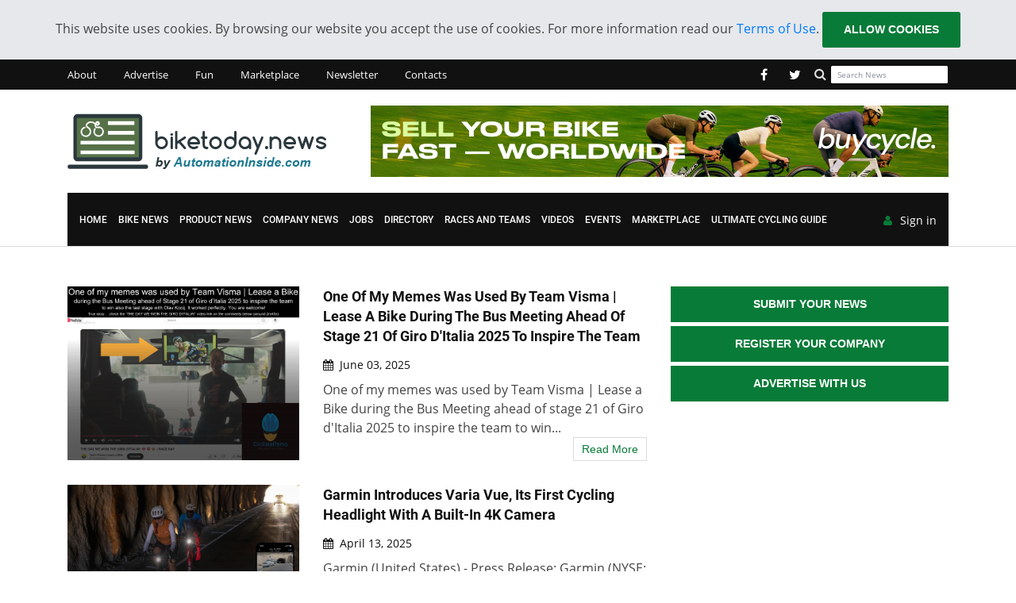

--- FILE ---
content_type: text/html; charset=UTF-8
request_url: https://biketoday.news/tag/Videos
body_size: 10608
content:
<!doctype html>
<html class="no-js" lang="en">

<head>
    <!-- Global site tag (gtag.js) - Google Analytics -->
        <script async src="https://www.googletagmanager.com/gtag/js?id=UA-91302520-1"></script>
    <script>
        window.dataLayer = window.dataLayer || [];
        function gtag(){dataLayer.push(arguments);}
        gtag('js', new Date());

        gtag('config', 'UA-91302520-1');
    </script>
        <meta charset="utf-8">
    <meta http-equiv="x-ua-compatible" content="ie=edge">

    <title>Videos | BikeToday.news
</title>

    <meta name="description" content="">
    <meta name="keywords" content="Bikes, Cycling, Bike News, Cycling News, Bike Industry News, Product News, Cyclists, Cycling Technology, Bike Components, Bike Accessories, Bike Clothing, Jerseys, Cycling Clothing, Cycling Shoes, Bike Shoes, Bike Races, Bike Teams, Bike Companies, Bike Directory, Bike Videos, DownHill Bikes, XC Bikes, Enduro Bikes, Trials Bikes, Dirt Bikes, Road Bikes, Adventure Bikes, Cyclocross Bikes, Bike Shows, Bike Events, BMX Bikes, Urban Bikes, Electric Bikes, Kids Bikes, Woman Bikes, City Bikes, Foldable Bikes, Trikes, MTB, MTB Bikes, Trail Bikes, Cycling Computers, GPS, Suspensions, Forks, Wheels, Groupsets, Handlebars, Seatposts, Saddles, Cranks, Pedals, Tires, Stems, Shox, All-Mountain Bikes, FreeRide Bikes, Bike Brands, Cycling Brands, Bike Events, Cycling Events, Bike Shows, Cycling Shows">
    <meta name="viewport" content="width=device-width, initial-scale=1">

        
    <meta name="bm-site-verification" content="4af7e0b8175e04d0fd6aeed77fe59b413522efb5">

    <link rel="shortcut icon" type="image/x-icon" href="https://biketoday.news/favicon.png">
    <link rel="stylesheet" href="https://biketoday.news/css/normalize.css">
    <link rel="stylesheet" href="https://biketoday.news/css/main.css">
    <link rel="stylesheet" href="https://biketoday.news/css/bootstrap.min.css">
    <link rel="stylesheet" href="https://biketoday.news/css/animate.min.css">
    <link rel="stylesheet" href="https://biketoday.news/css/font-awesome.min.css">
    <link rel="stylesheet" href="https://biketoday.news/vendor/OwlCarousel/owl.carousel.min.css">
    <link rel="stylesheet" href="https://biketoday.news/vendor/OwlCarousel/owl.theme.default.min.css">
    <link rel="stylesheet" href="https://biketoday.news/css/meanmenu.min.css">
    <link rel="stylesheet" type="text/css" href="https://biketoday.news/css/magnific-popup.css">
    <link rel="stylesheet" href="https://biketoday.news/css/hover-min.css">

    
    <link rel="stylesheet" href="https://biketoday.news/style.css">
    <link rel="stylesheet" href="https://biketoday.news/biketoday.css?1544798911">

    
    <link rel="stylesheet" type="text/css" href="https://biketoday.news/css/ie-only.css" />
    <script src="https://biketoday.news/js/modernizr-2.8.3.min.js"></script>
    <script async src="https://pagead2.googlesyndication.com/pagead/js/adsbygoogle.js?client=ca-pub-9469305312501484" crossorigin="anonymous"></script>
</head>

<body>
<!--[if lt IE 8]>
<p class="browserupgrade">You are using an 
<strong>outdated</strong> browser. Please 
<a href="http://browsehappy.com/">upgrade your browser</a> to improve your experience.
</p>
<![endif]-->
<div id="preloader"><span></span></div>
<div id="wrapper">
	<div class="js-cookie-consent cookie-consent text-center">

    <span class="cookie-consent__message">
        This website uses cookies. By browsing our website you accept the use of cookies. For more information read our <a href="https://biketoday.news/content/legal-notice">Terms of Use</a>.
    </span>

    <button class="js-cookie-consent-agree cookie-consent__agree btn btn-xs btn-ftg-ptp-45">
        Allow cookies
    </button>

</div>

    <script>

        window.laravelCookieConsent = (function () {

            var COOKIE_VALUE = 1;

            function consentWithCookies() {
                setCookie('laravel_cookie_consent', COOKIE_VALUE, 365 * 20);
                hideCookieDialog();
            }

            function cookieExists(name) {
                return (document.cookie.split('; ').indexOf(name + '=' + COOKIE_VALUE) !== -1);
            }

            function hideCookieDialog() {
                var dialogs = document.getElementsByClassName('js-cookie-consent');

                for (var i = 0; i < dialogs.length; ++i) {
                    dialogs[i].style.display = 'none';
                }
            }

            function setCookie(name, value, expirationInDays) {
                var date = new Date();
                date.setTime(date.getTime() + (expirationInDays * 24 * 60 * 60 * 1000));
                document.cookie = name + '=' + value + '; ' + 'expires=' + date.toUTCString() +';path=/';
            }

            if(cookieExists('laravel_cookie_consent')) {
                hideCookieDialog();
            }

            var buttons = document.getElementsByClassName('js-cookie-consent-agree');

            for (var i = 0; i < buttons.length; ++i) {
                buttons[i].addEventListener('click', consentWithCookies);
            }

            return {
                consentWithCookies: consentWithCookies,
                hideCookieDialog: hideCookieDialog
            };
        })();
    </script>


	<header>
    <div id="header-layout2" class="header-style3">
        <div class="header-top-bar">
            <div class="top-bar-top bg-primarytextcolor">
                <div class="container">
                    <div class="row">
                        <div class="col-lg-6 col-md-12">

                            <ul class="news-info-list text-center--md">
        <li class="">
        <a href="https://biketoday.news/content/about-us">About</a>
    </li>
        <li class="">
        <a href="https://biketoday.news/content/advertising">Advertise</a>
    </li>
        <li class="">
        <a href="https://biketoday.news/tag/Humor">Fun</a>
    </li>
        <li class="">
        <a href="https://BikeMarket.online">Marketplace</a>
    </li>
        <li class="">
        <a href="https://biketoday.news/newsletter/register">Newsletter</a>
    </li>
        <li class="">
        <a href="/contacts">Contacts</a>
    </li>
    </ul>

                        </div>
                        <div class="col-lg-6 d-none d-lg-block">
                            <form method="GET" action="https://biketoday.news/articles/search" accept-charset="UTF-8" class="top-search-bar form-inline pull-right">
                            <div class="form-group">
                                <label for="search"><i class="fa fa-search" aria-hidden="true"></i></label>
                                <input class="form-control" required="required" placeholder="Search News" name="search" type="text">
                                
                            </div>
                            </form>        

                            <ul class="header-social">
    <li>
        <a href="http://www.facebook.com/BikeToday.News/" target="_blank" title="facebook">
            <i class="fa fa-facebook" aria-hidden="true"></i>
        </a>
    </li>
    <li>
        <a href="http://twitter.com/BikeTodayNews" target="_blank" title="twitter">
            <i class="fa fa-twitter" aria-hidden="true"></i>
        </a>
    </li>
</ul>

                        </div>
                    </div>
                </div>
            </div>
            <div class="top-bar-bottom bg-body pt-20 pb-20 d-none d-lg-block">
                <div class="container">
                    <div class="row d-flex align-items-center">
                        <div class="col-lg-4">
                            <div class="logo-area">
                                <a href="https://biketoday.news" class="img-fluid">
                                    <img src="https://biketoday.news/img/logo_new.png" alt="logo">
                                </a>
                            </div>
                        </div>
                        <div class="col-lg-8">

                            <div class="ne-banner-layout1 pull-right">
	<div id="ad_banners_top-bottom" class="ads-banner carousel" data-ride="carousel" data-interval="45000">
		<!-- Wrapper for slides -->
		<div class="carousel-inner">
						<div rel="193" data-name="buycycle" class="carousel-item  active ">
				<a href="https://buycycle.sjv.io/c/6259906/2989517/33645" target="_blank"><img class="d-block" src="/storage/banners/1748422677_728x90_EN.png" alt=""></a>
			</div>
						<div rel="186" data-name="Siroko" class="carousel-item ">
				<a href="https://srko.co/biketoday" target="_blank"><img class="d-block" src="/storage/banners/1721040204_BannerJerseys728x90_M2.jpg" alt=""></a>
			</div>
						<div rel="183" data-name="Siroko" class="carousel-item ">
				<a href="https://srko.co/biketoday" target="_blank"><img class="d-block" src="/storage/banners/1721040139_BannerGravel728x90.jpg" alt=""></a>
			</div>
						<div rel="165" data-name="Siroko" class="carousel-item ">
				<a href="https://srko.co/biketoday" target="_blank"><img class="d-block" src="/storage/banners/1683697078_SirokoBikeToday728x90.jpg" alt=""></a>
			</div>
						<div rel="190" data-name="Catawiki" class="carousel-item ">
				<a href="https://prf.hn/click/camref:1011l4cNZE/creativeref:1011l33166" target="_blank"><img class="d-block" src="/storage/banners/1735373346_Catawiki72890.png" alt=""></a>
			</div>
						<div rel="159" data-name="Siroko" class="carousel-item ">
				<a href="https://srko.co/biketoday" target="_blank"><img class="d-block" src="/storage/banners/1671186644_SirokoSnow728x90.jpg" alt=""></a>
			</div>
						<div rel="156" data-name="GameMarket.pt" class="carousel-item ">
				<a href="https://GameMarket.pt/en" target="_blank"><img class="d-block" src="/storage/banners/1653897372_GameMarket.pt_Banners_2022_EN_v1-02.jpg" alt=""></a>
			</div>
						<div rel="187" data-name="Siroko" class="carousel-item ">
				<a href="https://srko.co/biketoday" target="_blank"><img class="d-block" src="/storage/banners/1721040215_BannerJerseys728x90_M3.jpg" alt=""></a>
			</div>
						<div rel="196" data-name="Siroko" class="carousel-item ">
				<a href="https://srko.co/biketoday" target="_blank"><img class="d-block" src="/storage/banners/1748928985_SirokoGolf728x90.jpg" alt=""></a>
			</div>
						<div rel="180" data-name="Siroko" class="carousel-item ">
				<a href="https://srko.co/biketoday" target="_blank"><img class="d-block" src="/storage/banners/1721040093_BannerBibShorts728x90.jpg" alt=""></a>
			</div>
					</div>
	</div>
</div>

                        </div>
                    </div>
                </div>
            </div>
        </div>
        <div class="main-menu-area bg-body border-bottom" id="sticker">
            <div class="container">
                <div class="bg-primarytextcolor pl-15 pr-15">
                    <div class="row no-gutters d-flex align-items-center">
                        <div class="col-lg-11 position-static d-none d-lg-block">
                            <div class="ne-main-menu">

                                <nav id="dropdown">
    <ul>
        <li class="">
            <a href="https://biketoday.news">Home</a>
        </li>
                <li class="">
            <a href="https://biketoday.news/tag/bikes">Bike News</a>
        </li>
                <li class="">
            <a href="https://biketoday.news/tag/product%20news">Product News</a>
        </li>
                <li class="">
            <a href="https://biketoday.news/tag/company%20news">Company News</a>
        </li>
                <li class="">
            <a href="https://biketoday.news/tag/jobs">Jobs</a>
        </li>
                <li class="">
            <a href="/suppliers">Directory</a>
        </li>
                <li class="">
            <a href="https://biketoday.news/tag/races%20and%20teams">Races and Teams</a>
        </li>
                <li class="">
            <a href="https://biketoday.news/tag/videos">Videos</a>
        </li>
                <li class="">
            <a href="/events">Events</a>
        </li>
                <li class="">
            <a href="https://BikeMarket.online">Marketplace</a>
        </li>
                <li class="">
            <a href="https://biketoday.news/content/cycling-guide">Ultimate Cycling Guide</a>
        </li>
            </ul>
</nav>

                            </div>
                        </div>
                        <div class="col-lg-1 col-md-12 text-right position-static">
                            <div class="header-action-item on-mobile-fixed">
                                <ul>
                                                                        <li>
                                        <a href="https://biketoday.news/login" class="login-btn">
                                            <i class="fa fa-user" aria-hidden="true"></i>Sign in
                                        </a>
                                    </li>
                                                                    </ul>
                            </div>
                        </div>
                    </div>
                </div>
            </div>
        </div>
    </div>
</header>
			
	<section class="bg-body section-space-less30">
	<div class="container">
		<div class="row">
			<div class="col-lg-8 col-md-12">
								<div class="row">
										<div class="col-xl-12 col-lg-6 col-md-6 col-sm-12">
						<div class="media media-none--lg mb-30">
							<div class="position-relative width-40">
								<a href="https://biketoday.news/article/one-of-my-memes-was-used-by-team-visma-lease-a-bike-during-the-bus-meeting-ahead-of-stage-21-of-giro-d-italia-2025-to-inspire-the-team" class="img-opacity-hover img-overlay-70">
									<img src="/storage/articles/9055/1748957637_main.jpg" alt="One of my memes was used by Team Visma | Lease a Bike during the Bus Meeting ahead of stage 21 of Giro d&#039;Italia 2025 to inspire the team" class="img-fluid">
								</a>
															</div>
							<div class="media-body p-mb-none-child media-margin30">
								<h3 class="title-semibold-dark size-lg mb-15">
									<a href="https://biketoday.news/article/one-of-my-memes-was-used-by-team-visma-lease-a-bike-during-the-bus-meeting-ahead-of-stage-21-of-giro-d-italia-2025-to-inspire-the-team">One of my memes was used by Team Visma | Lease a Bike during the Bus Meeting ahead of stage 21 of Giro d&#039;Italia 2025 to inspire the team</a>
								</h3>
								<div class="post-date-dark">
									<ul>
										<li>
											<span>
												<i class="fa fa-calendar" aria-hidden="true"></i>
											</span>June 03, 2025
										</li>
									</ul>
								</div>
								<p>
									One of my memes was used by Team Visma | Lease a Bike
during the Bus Meeting ahead of stage 21 of Giro d&#39;Italia 2025 to inspire the team
to win...
								</p>
								<a class="btn-gtf-dtp-20 pull-right" href="https://biketoday.news/article/one-of-my-memes-was-used-by-team-visma-lease-a-bike-during-the-bus-meeting-ahead-of-stage-21-of-giro-d-italia-2025-to-inspire-the-team">Read More</a>
							</div>
						</div>
					</div>
										
										<div class="col-xl-12 col-lg-6 col-md-6 col-sm-12">
						<div class="media media-none--lg mb-30">
							<div class="position-relative width-40">
								<a href="https://biketoday.news/article/garmin-introduces-varia-vue-its-first-cycling-headlight-with-a-built-in-4k-camera" class="img-opacity-hover img-overlay-70">
									<img src="/storage/articles/9019/1744563918_main.jpeg" alt="Garmin Introduces Varia Vue, Its First Cycling Headlight With a Built-In 4K Camera" class="img-fluid">
								</a>
															</div>
							<div class="media-body p-mb-none-child media-margin30">
								<h3 class="title-semibold-dark size-lg mb-15">
									<a href="https://biketoday.news/article/garmin-introduces-varia-vue-its-first-cycling-headlight-with-a-built-in-4k-camera">Garmin Introduces Varia Vue, Its First Cycling Headlight With a Built-In 4K Camera</a>
								</h3>
								<div class="post-date-dark">
									<ul>
										<li>
											<span>
												<i class="fa fa-calendar" aria-hidden="true"></i>
											</span>April 13, 2025
										</li>
									</ul>
								</div>
								<p>
									Garmin (United States) - Press Release: Garmin (NYSE: GRMN) announced the&nbsp;Varia&trade;&nbsp;Vue headlight camera, the latest addition to its line...
								</p>
								<a class="btn-gtf-dtp-20 pull-right" href="https://biketoday.news/article/garmin-introduces-varia-vue-its-first-cycling-headlight-with-a-built-in-4k-camera">Read More</a>
							</div>
						</div>
					</div>
										
										<div class="col-xl-12 col-lg-6 col-md-6 col-sm-12">
						<div class="media media-none--lg mb-30">
							<div class="position-relative width-40">
								<a href="https://biketoday.news/article/unno-launches-the-mith-a-new-benchmark-in-e-enduro-with-dji-avinox-technology" class="img-opacity-hover img-overlay-70">
									<img src="/storage/articles/9018/1744404271_main.jpg" alt="UNNO Launches the MITH: A New Benchmark in e-Enduro with DJI Avinox Technology" class="img-fluid">
								</a>
															</div>
							<div class="media-body p-mb-none-child media-margin30">
								<h3 class="title-semibold-dark size-lg mb-15">
									<a href="https://biketoday.news/article/unno-launches-the-mith-a-new-benchmark-in-e-enduro-with-dji-avinox-technology">UNNO Launches the MITH: A New Benchmark in e-Enduro with DJI Avinox Technology</a>
								</h3>
								<div class="post-date-dark">
									<ul>
										<li>
											<span>
												<i class="fa fa-calendar" aria-hidden="true"></i>
											</span>April 11, 2025
										</li>
									</ul>
								</div>
								<p>
									Unno (Spain) - The prestigious Catalan brand UNNO has officially unveiled the MITH, its latest electric enduro (e-Enduro) bike, the result of four yea...
								</p>
								<a class="btn-gtf-dtp-20 pull-right" href="https://biketoday.news/article/unno-launches-the-mith-a-new-benchmark-in-e-enduro-with-dji-avinox-technology">Read More</a>
							</div>
						</div>
					</div>
										
										<div class="col-xl-12 col-lg-6 col-md-6 col-sm-12">
						<div class="media media-none--lg mb-30">
							<div class="position-relative width-40">
								<a href="https://biketoday.news/article/new-transition-regulator-emtb-power-and-agility-for-every-trail" class="img-opacity-hover img-overlay-70">
									<img src="/storage/articles/9012/1743443677_main.jpg" alt="New Transition Regulator eMTB: Power and Agility for Every Trail" class="img-fluid">
								</a>
															</div>
							<div class="media-body p-mb-none-child media-margin30">
								<h3 class="title-semibold-dark size-lg mb-15">
									<a href="https://biketoday.news/article/new-transition-regulator-emtb-power-and-agility-for-every-trail">New Transition Regulator eMTB: Power and Agility for Every Trail</a>
								</h3>
								<div class="post-date-dark">
									<ul>
										<li>
											<span>
												<i class="fa fa-calendar" aria-hidden="true"></i>
											</span>March 31, 2025
										</li>
									</ul>
								</div>
								<p>
									Transition Bikes (United States) - The new Transition Regulator enters the market as a completely redesigned eMTB platform, built to deliver an agile,...
								</p>
								<a class="btn-gtf-dtp-20 pull-right" href="https://biketoday.news/article/new-transition-regulator-emtb-power-and-agility-for-every-trail">Read More</a>
							</div>
						</div>
					</div>
										
										<div class="col-xl-12 col-lg-6 col-md-6 col-sm-12">
						<div class="media media-none--lg mb-30">
							<div class="position-relative width-40">
								<a href="https://biketoday.news/article/ari-bikes-launches-new-signal-peak-lightweight-and-performance-in-cross-country" class="img-opacity-hover img-overlay-70">
									<img src="/storage/articles/9007/1742242442_main.jpg" alt="Ari Bikes Launches New Signal Peak: Lightweight and Performance in Cross-Country" class="img-fluid">
								</a>
															</div>
							<div class="media-body p-mb-none-child media-margin30">
								<h3 class="title-semibold-dark size-lg mb-15">
									<a href="https://biketoday.news/article/ari-bikes-launches-new-signal-peak-lightweight-and-performance-in-cross-country">Ari Bikes Launches New Signal Peak: Lightweight and Performance in Cross-Country</a>
								</h3>
								<div class="post-date-dark">
									<ul>
										<li>
											<span>
												<i class="fa fa-calendar" aria-hidden="true"></i>
											</span>March 17, 2025
										</li>
									</ul>
								</div>
								<p>
									Ari Bikes (USA) - Ari Bikes has just unveiled the Signal Peak 3.0, the latest evolution of its full-suspension mountain bike designed for cross-countr...
								</p>
								<a class="btn-gtf-dtp-20 pull-right" href="https://biketoday.news/article/ari-bikes-launches-new-signal-peak-lightweight-and-performance-in-cross-country">Read More</a>
							</div>
						</div>
					</div>
										
										<div class="col-xl-12 col-lg-6 col-md-6 col-sm-12">
						<div class="media media-none--lg mb-30">
							<div class="position-relative width-40">
								<a href="https://biketoday.news/article/van-nicholas-unveil-new-flagship-racer-astraeus-with-limited-edition-run" class="img-opacity-hover img-overlay-70">
									<img src="/storage/articles/9003/1741282237_main.jpg" alt="Van Nicholas Unveil New Flagship Racer Astraeus With Limited Edition Run" class="img-fluid">
								</a>
															</div>
							<div class="media-body p-mb-none-child media-margin30">
								<h3 class="title-semibold-dark size-lg mb-15">
									<a href="https://biketoday.news/article/van-nicholas-unveil-new-flagship-racer-astraeus-with-limited-edition-run">Van Nicholas Unveil New Flagship Racer Astraeus With Limited Edition Run</a>
								</h3>
								<div class="post-date-dark">
									<ul>
										<li>
											<span>
												<i class="fa fa-calendar" aria-hidden="true"></i>
											</span>March 06, 2025
										</li>
									</ul>
								</div>
								<p>
									Van Nicholas (Netherlands) - Press Release: The Astraeus has been the pinnacle of Van Nicholas racing design since its launch in the early days of the...
								</p>
								<a class="btn-gtf-dtp-20 pull-right" href="https://biketoday.news/article/van-nicholas-unveil-new-flagship-racer-astraeus-with-limited-edition-run">Read More</a>
							</div>
						</div>
					</div>
										<div class="col-12 mb-30">
						<div class="ne-banner-layout1 pull-right">
	<div id="ad_banners_top-bottom" class="ads-banner carousel" data-ride="carousel" data-interval="45000">
		<!-- Wrapper for slides -->
		<div class="carousel-inner">
						<div rel="190" data-name="Catawiki" class="carousel-item  active ">
				<a href="https://prf.hn/click/camref:1011l4cNZE/creativeref:1011l33166" target="_blank"><img class="d-block" src="/storage/banners/1735373346_Catawiki72890.png" alt=""></a>
			</div>
						<div rel="159" data-name="Siroko" class="carousel-item ">
				<a href="https://srko.co/biketoday" target="_blank"><img class="d-block" src="/storage/banners/1671186644_SirokoSnow728x90.jpg" alt=""></a>
			</div>
						<div rel="165" data-name="Siroko" class="carousel-item ">
				<a href="https://srko.co/biketoday" target="_blank"><img class="d-block" src="/storage/banners/1683697078_SirokoBikeToday728x90.jpg" alt=""></a>
			</div>
						<div rel="193" data-name="buycycle" class="carousel-item ">
				<a href="https://buycycle.sjv.io/c/6259906/2989517/33645" target="_blank"><img class="d-block" src="/storage/banners/1748422677_728x90_EN.png" alt=""></a>
			</div>
						<div rel="187" data-name="Siroko" class="carousel-item ">
				<a href="https://srko.co/biketoday" target="_blank"><img class="d-block" src="/storage/banners/1721040215_BannerJerseys728x90_M3.jpg" alt=""></a>
			</div>
						<div rel="186" data-name="Siroko" class="carousel-item ">
				<a href="https://srko.co/biketoday" target="_blank"><img class="d-block" src="/storage/banners/1721040204_BannerJerseys728x90_M2.jpg" alt=""></a>
			</div>
						<div rel="183" data-name="Siroko" class="carousel-item ">
				<a href="https://srko.co/biketoday" target="_blank"><img class="d-block" src="/storage/banners/1721040139_BannerGravel728x90.jpg" alt=""></a>
			</div>
						<div rel="180" data-name="Siroko" class="carousel-item ">
				<a href="https://srko.co/biketoday" target="_blank"><img class="d-block" src="/storage/banners/1721040093_BannerBibShorts728x90.jpg" alt=""></a>
			</div>
						<div rel="196" data-name="Siroko" class="carousel-item ">
				<a href="https://srko.co/biketoday" target="_blank"><img class="d-block" src="/storage/banners/1748928985_SirokoGolf728x90.jpg" alt=""></a>
			</div>
						<div rel="156" data-name="GameMarket.pt" class="carousel-item ">
				<a href="https://GameMarket.pt/en" target="_blank"><img class="d-block" src="/storage/banners/1653897372_GameMarket.pt_Banners_2022_EN_v1-02.jpg" alt=""></a>
			</div>
					</div>
	</div>
</div>
					</div>
										
										<div class="col-xl-12 col-lg-6 col-md-6 col-sm-12">
						<div class="media media-none--lg mb-30">
							<div class="position-relative width-40">
								<a href="https://biketoday.news/article/atherton-bikes-launches-the-s-200-the-aluminium-downhill-bike-you-ve-always-dreamed-of" class="img-opacity-hover img-overlay-70">
									<img src="/storage/articles/8994/1740141177_main.jpg" alt="Atherton Bikes Launches the S.200: The Aluminium Downhill Bike You’ve Always Dreamed Of" class="img-fluid">
								</a>
															</div>
							<div class="media-body p-mb-none-child media-margin30">
								<h3 class="title-semibold-dark size-lg mb-15">
									<a href="https://biketoday.news/article/atherton-bikes-launches-the-s-200-the-aluminium-downhill-bike-you-ve-always-dreamed-of">Atherton Bikes Launches the S.200: The Aluminium Downhill Bike You’ve Always Dreamed Of</a>
								</h3>
								<div class="post-date-dark">
									<ul>
										<li>
											<span>
												<i class="fa fa-calendar" aria-hidden="true"></i>
											</span>February 21, 2025
										</li>
									</ul>
								</div>
								<p>
									Atherton Bikes (United Kingdom) - Atherton Bikes has just launched the S.200, an aluminium downhill bike that promises to impress both in competitions...
								</p>
								<a class="btn-gtf-dtp-20 pull-right" href="https://biketoday.news/article/atherton-bikes-launches-the-s-200-the-aluminium-downhill-bike-you-ve-always-dreamed-of">Read More</a>
							</div>
						</div>
					</div>
										
										<div class="col-xl-12 col-lg-6 col-md-6 col-sm-12">
						<div class="media media-none--lg mb-30">
							<div class="position-relative width-40">
								<a href="https://biketoday.news/article/adam-brayton-joins-saracen-for-the-2025-season" class="img-opacity-hover img-overlay-70">
									<img src="/storage/articles/8987/1738623150_main.jpg" alt="Adam Brayton Joins Saracen for the 2025 Season" class="img-fluid">
								</a>
															</div>
							<div class="media-body p-mb-none-child media-margin30">
								<h3 class="title-semibold-dark size-lg mb-15">
									<a href="https://biketoday.news/article/adam-brayton-joins-saracen-for-the-2025-season">Adam Brayton Joins Saracen for the 2025 Season</a>
								</h3>
								<div class="post-date-dark">
									<ul>
										<li>
											<span>
												<i class="fa fa-calendar" aria-hidden="true"></i>
											</span>February 03, 2025
										</li>
									</ul>
								</div>
								<p>
									Saracen (United Kingdom) - Saracen has just strengthened its team with one of the most iconic names in the world of downhill. Adam Brayton, known for...
								</p>
								<a class="btn-gtf-dtp-20 pull-right" href="https://biketoday.news/article/adam-brayton-joins-saracen-for-the-2025-season">Read More</a>
							</div>
						</div>
					</div>
										
										<div class="col-xl-12 col-lg-6 col-md-6 col-sm-12">
						<div class="media media-none--lg mb-30">
							<div class="position-relative width-40">
								<a href="https://biketoday.news/article/mondraker-and-dream-build-create-the-lightest-mtb-bike-in-the-world" class="img-opacity-hover img-overlay-70">
									<img src="/storage/articles/8984/1737992554_main.jpg" alt="Mondraker and Dream Build Create the Lightest MTB Bike in the World" class="img-fluid">
								</a>
															</div>
							<div class="media-body p-mb-none-child media-margin30">
								<h3 class="title-semibold-dark size-lg mb-15">
									<a href="https://biketoday.news/article/mondraker-and-dream-build-create-the-lightest-mtb-bike-in-the-world">Mondraker and Dream Build Create the Lightest MTB Bike in the World</a>
								</h3>
								<div class="post-date-dark">
									<ul>
										<li>
											<span>
												<i class="fa fa-calendar" aria-hidden="true"></i>
											</span>January 27, 2025
										</li>
									</ul>
								</div>
								<p>
									Mondraker (Spain) - Press Release: Mondraker and Dream Build Create the Lightest Rigid Mountain Bike in the World: Only 5.68 kg.

The bar for the li...
								</p>
								<a class="btn-gtf-dtp-20 pull-right" href="https://biketoday.news/article/mondraker-and-dream-build-create-the-lightest-mtb-bike-in-the-world">Read More</a>
							</div>
						</div>
					</div>
										
										<div class="col-xl-12 col-lg-6 col-md-6 col-sm-12">
						<div class="media media-none--lg mb-30">
							<div class="position-relative width-40">
								<a href="https://biketoday.news/article/amflow-pl-carbon-the-revolution-of-electric-mountain-bikes" class="img-opacity-hover img-overlay-70">
									<img src="/storage/articles/8976/1737309948_main.jpg" alt="Amflow PL Carbon: The Revolution of Electric Mountain Bikes" class="img-fluid">
								</a>
															</div>
							<div class="media-body p-mb-none-child media-margin30">
								<h3 class="title-semibold-dark size-lg mb-15">
									<a href="https://biketoday.news/article/amflow-pl-carbon-the-revolution-of-electric-mountain-bikes">Amflow PL Carbon: The Revolution of Electric Mountain Bikes</a>
								</h3>
								<div class="post-date-dark">
									<ul>
										<li>
											<span>
												<i class="fa fa-calendar" aria-hidden="true"></i>
											</span>January 19, 2025
										</li>
									</ul>
								</div>
								<p>
									Amflow Bikes (China) - Amflow presents its latest innovation: the PL Carbon, an electric mountain bike designed to redefine the standards of performan...
								</p>
								<a class="btn-gtf-dtp-20 pull-right" href="https://biketoday.news/article/amflow-pl-carbon-the-revolution-of-electric-mountain-bikes">Read More</a>
							</div>
						</div>
					</div>
										
										<div class="col-xl-12 col-lg-6 col-md-6 col-sm-12">
						<div class="media media-none--lg mb-30">
							<div class="position-relative width-40">
								<a href="https://biketoday.news/article/mondraker-arid-carbon-a-new-era-for-gravel" class="img-opacity-hover img-overlay-70">
									<img src="/storage/articles/8974/1737052317_main.jpg" alt="Mondraker Arid Carbon: A New Era for Gravel" class="img-fluid">
								</a>
															</div>
							<div class="media-body p-mb-none-child media-margin30">
								<h3 class="title-semibold-dark size-lg mb-15">
									<a href="https://biketoday.news/article/mondraker-arid-carbon-a-new-era-for-gravel">Mondraker Arid Carbon: A New Era for Gravel</a>
								</h3>
								<div class="post-date-dark">
									<ul>
										<li>
											<span>
												<i class="fa fa-calendar" aria-hidden="true"></i>
											</span>January 16, 2025
										</li>
									</ul>
								</div>
								<p>
									Mondraker (Spain) - Mondraker has unveiled the Arid Carbon, a gravel bike that promises to revolutionize the sport with its advanced design, versatili...
								</p>
								<a class="btn-gtf-dtp-20 pull-right" href="https://biketoday.news/article/mondraker-arid-carbon-a-new-era-for-gravel">Read More</a>
							</div>
						</div>
					</div>
										
										<div class="col-xl-12 col-lg-6 col-md-6 col-sm-12">
						<div class="media media-none--lg mb-30">
							<div class="position-relative width-40">
								<a href="https://biketoday.news/article/introducing-the-bulls-ez-fold-the-perfect-folding-bike-for-urban-adventurers" class="img-opacity-hover img-overlay-70">
									<img src="/storage/articles/8973/1737030944_main.jpg" alt="Introducing the Bulls EZ Fold: The Perfect Folding Bike for Urban Adventurers" class="img-fluid">
								</a>
															</div>
							<div class="media-body p-mb-none-child media-margin30">
								<h3 class="title-semibold-dark size-lg mb-15">
									<a href="https://biketoday.news/article/introducing-the-bulls-ez-fold-the-perfect-folding-bike-for-urban-adventurers">Introducing the Bulls EZ Fold: The Perfect Folding Bike for Urban Adventurers</a>
								</h3>
								<div class="post-date-dark">
									<ul>
										<li>
											<span>
												<i class="fa fa-calendar" aria-hidden="true"></i>
											</span>January 16, 2025
										</li>
									</ul>
								</div>
								<p>
									BULLS Bikes USA (United States) - BULLS is taking an innovative step in the world of bicycles with its latest creation: the EZ Fold, a mini folding bi...
								</p>
								<a class="btn-gtf-dtp-20 pull-right" href="https://biketoday.news/article/introducing-the-bulls-ez-fold-the-perfect-folding-bike-for-urban-adventurers">Read More</a>
							</div>
						</div>
					</div>
										<div class="col-12 mb-30">
						<div class="ne-banner-layout1 pull-right">
	<div id="ad_banners_top-bottom" class="ads-banner carousel" data-ride="carousel" data-interval="45000">
		<!-- Wrapper for slides -->
		<div class="carousel-inner">
						<div rel="159" data-name="Siroko" class="carousel-item  active ">
				<a href="https://srko.co/biketoday" target="_blank"><img class="d-block" src="/storage/banners/1671186644_SirokoSnow728x90.jpg" alt=""></a>
			</div>
						<div rel="190" data-name="Catawiki" class="carousel-item ">
				<a href="https://prf.hn/click/camref:1011l4cNZE/creativeref:1011l33166" target="_blank"><img class="d-block" src="/storage/banners/1735373346_Catawiki72890.png" alt=""></a>
			</div>
						<div rel="193" data-name="buycycle" class="carousel-item ">
				<a href="https://buycycle.sjv.io/c/6259906/2989517/33645" target="_blank"><img class="d-block" src="/storage/banners/1748422677_728x90_EN.png" alt=""></a>
			</div>
						<div rel="187" data-name="Siroko" class="carousel-item ">
				<a href="https://srko.co/biketoday" target="_blank"><img class="d-block" src="/storage/banners/1721040215_BannerJerseys728x90_M3.jpg" alt=""></a>
			</div>
						<div rel="165" data-name="Siroko" class="carousel-item ">
				<a href="https://srko.co/biketoday" target="_blank"><img class="d-block" src="/storage/banners/1683697078_SirokoBikeToday728x90.jpg" alt=""></a>
			</div>
						<div rel="186" data-name="Siroko" class="carousel-item ">
				<a href="https://srko.co/biketoday" target="_blank"><img class="d-block" src="/storage/banners/1721040204_BannerJerseys728x90_M2.jpg" alt=""></a>
			</div>
						<div rel="156" data-name="GameMarket.pt" class="carousel-item ">
				<a href="https://GameMarket.pt/en" target="_blank"><img class="d-block" src="/storage/banners/1653897372_GameMarket.pt_Banners_2022_EN_v1-02.jpg" alt=""></a>
			</div>
						<div rel="180" data-name="Siroko" class="carousel-item ">
				<a href="https://srko.co/biketoday" target="_blank"><img class="d-block" src="/storage/banners/1721040093_BannerBibShorts728x90.jpg" alt=""></a>
			</div>
						<div rel="196" data-name="Siroko" class="carousel-item ">
				<a href="https://srko.co/biketoday" target="_blank"><img class="d-block" src="/storage/banners/1748928985_SirokoGolf728x90.jpg" alt=""></a>
			</div>
						<div rel="183" data-name="Siroko" class="carousel-item ">
				<a href="https://srko.co/biketoday" target="_blank"><img class="d-block" src="/storage/banners/1721040139_BannerGravel728x90.jpg" alt=""></a>
			</div>
					</div>
	</div>
</div>
					</div>
										
										<div class="col-xl-12 col-lg-6 col-md-6 col-sm-12">
						<div class="media media-none--lg mb-30">
							<div class="position-relative width-40">
								<a href="https://biketoday.news/article/the-new-commencal-t-e-m-p-o-power-arrives-on-the-market-power-and-lightness-for-the-trails" class="img-opacity-hover img-overlay-70">
									<img src="/storage/articles/8971/1736620820_main.jpg" alt="The New Commencal T.E.M.P.O. POWER Arrives on the Market: Power and Lightness for the Trails" class="img-fluid">
								</a>
															</div>
							<div class="media-body p-mb-none-child media-margin30">
								<h3 class="title-semibold-dark size-lg mb-15">
									<a href="https://biketoday.news/article/the-new-commencal-t-e-m-p-o-power-arrives-on-the-market-power-and-lightness-for-the-trails">The New Commencal T.E.M.P.O. POWER Arrives on the Market: Power and Lightness for the Trails</a>
								</h3>
								<div class="post-date-dark">
									<ul>
										<li>
											<span>
												<i class="fa fa-calendar" aria-hidden="true"></i>
											</span>January 11, 2025
										</li>
									</ul>
								</div>
								<p>
									Commencal (Andorra) - Commencal, a brand recognized worldwide for its performance in the mountain bike world, has just launched its new electric trail...
								</p>
								<a class="btn-gtf-dtp-20 pull-right" href="https://biketoday.news/article/the-new-commencal-t-e-m-p-o-power-arrives-on-the-market-power-and-lightness-for-the-trails">Read More</a>
							</div>
						</div>
					</div>
										
										<div class="col-xl-12 col-lg-6 col-md-6 col-sm-12">
						<div class="media media-none--lg mb-30">
							<div class="position-relative width-40">
								<a href="https://biketoday.news/article/van-rysel-launches-the-xcr-the-high-performance-triathlon-bike-for-demanding-cyclists" class="img-opacity-hover img-overlay-70">
									<img src="/storage/articles/8964/1734521172_main.jpeg" alt="Van Rysel Launches the XCR: The High-Performance Triathlon Bike for Demanding Cyclists" class="img-fluid">
								</a>
															</div>
							<div class="media-body p-mb-none-child media-margin30">
								<h3 class="title-semibold-dark size-lg mb-15">
									<a href="https://biketoday.news/article/van-rysel-launches-the-xcr-the-high-performance-triathlon-bike-for-demanding-cyclists">Van Rysel Launches the XCR: The High-Performance Triathlon Bike for Demanding Cyclists</a>
								</h3>
								<div class="post-date-dark">
									<ul>
										<li>
											<span>
												<i class="fa fa-calendar" aria-hidden="true"></i>
											</span>December 18, 2024
										</li>
									</ul>
								</div>
								<p>
									Van Rysel (France) - Van Rysel, a benchmark brand in the world of high-performance cycling, has just unveiled its latest offering for cyclists and tri...
								</p>
								<a class="btn-gtf-dtp-20 pull-right" href="https://biketoday.news/article/van-rysel-launches-the-xcr-the-high-performance-triathlon-bike-for-demanding-cyclists">Read More</a>
							</div>
						</div>
					</div>
										
										<div class="col-xl-12 col-lg-6 col-md-6 col-sm-12">
						<div class="media media-none--lg mb-30">
							<div class="position-relative width-40">
								<a href="https://biketoday.news/article/siroko-2024-fashion-sunglasses" class="img-opacity-hover img-overlay-70">
									<img src="/storage/articles/8762/1717915005_main.jpg" alt="Siroko 2024 fashion sunglasses" class="img-fluid">
								</a>
															</div>
							<div class="media-body p-mb-none-child media-margin30">
								<h3 class="title-semibold-dark size-lg mb-15">
									<a href="https://biketoday.news/article/siroko-2024-fashion-sunglasses">Siroko 2024 fashion sunglasses</a>
								</h3>
								<div class="post-date-dark">
									<ul>
										<li>
											<span>
												<i class="fa fa-calendar" aria-hidden="true"></i>
											</span>June 09, 2024
										</li>
									</ul>
								</div>
								<p>
									Siroko (Spain) - Siroko 2024 fashion sunglasses

In a world where fashion is constantly evolving, sunglasses become an essential accessory to reflec...
								</p>
								<a class="btn-gtf-dtp-20 pull-right" href="https://biketoday.news/article/siroko-2024-fashion-sunglasses">Read More</a>
							</div>
						</div>
					</div>
										
										<div class="col-xl-12 col-lg-6 col-md-6 col-sm-12">
						<div class="media media-none--lg mb-30">
							<div class="position-relative width-40">
								<a href="https://biketoday.news/article/tadej-pogacar-leads-team-for-giro-d-italia" class="img-opacity-hover img-overlay-70">
									<img src="/storage/articles/8708/1714813630_main.jpeg" alt="Tadej Pogačar leads team for Giro D’Italia" class="img-fluid">
								</a>
															</div>
							<div class="media-body p-mb-none-child media-margin30">
								<h3 class="title-semibold-dark size-lg mb-15">
									<a href="https://biketoday.news/article/tadej-pogacar-leads-team-for-giro-d-italia">Tadej Pogačar leads team for Giro D’Italia</a>
								</h3>
								<div class="post-date-dark">
									<ul>
										<li>
											<span>
												<i class="fa fa-calendar" aria-hidden="true"></i>
											</span>April 30, 2024
										</li>
									</ul>
								</div>
								<p>
									UAE Team Emirates (Italy) - Press Release: Tadej Pogačar leads team for Giro D&rsquo;Italia.

UAE Team Emirates have unveiled the team heading into...
								</p>
								<a class="btn-gtf-dtp-20 pull-right" href="https://biketoday.news/article/tadej-pogacar-leads-team-for-giro-d-italia">Read More</a>
							</div>
						</div>
					</div>
										
										<div class="col-xl-12 col-lg-6 col-md-6 col-sm-12">
						<div class="media media-none--lg mb-30">
							<div class="position-relative width-40">
								<a href="https://biketoday.news/article/ribble-rebellion-unleashed" class="img-opacity-hover img-overlay-70">
									<img src="/storage/articles/8675/1709804188_main.jpg" alt="RIBBLE REBELLION Unleashed" class="img-fluid">
								</a>
															</div>
							<div class="media-body p-mb-none-child media-margin30">
								<h3 class="title-semibold-dark size-lg mb-15">
									<a href="https://biketoday.news/article/ribble-rebellion-unleashed">RIBBLE REBELLION Unleashed</a>
								</h3>
								<div class="post-date-dark">
									<ul>
										<li>
											<span>
												<i class="fa fa-calendar" aria-hidden="true"></i>
											</span>March 07, 2024
										</li>
									</ul>
								</div>
								<p>
									Ribble Cycles (United Kingdom) - Press Release: RIBBLE REBELLION Unleashed.

RIBBLE REBELLION is the all-new racing team founded by Ribble Cycles wi...
								</p>
								<a class="btn-gtf-dtp-20 pull-right" href="https://biketoday.news/article/ribble-rebellion-unleashed">Read More</a>
							</div>
						</div>
					</div>
										
										<div class="col-xl-12 col-lg-6 col-md-6 col-sm-12">
						<div class="media media-none--lg mb-30">
							<div class="position-relative width-40">
								<a href="https://biketoday.news/article/article-by-siroko-ski-and-snowboard-jackets-from-siroko-a-buyer-s-guide-for-2023-24" class="img-opacity-hover img-overlay-70">
									<img src="/storage/articles/8641/1700646601_main.jpg" alt="Article by Siroko: Ski and snowboard jackets from Siroko: a buyer’s guide for 2023-24" class="img-fluid">
								</a>
															</div>
							<div class="media-body p-mb-none-child media-margin30">
								<h3 class="title-semibold-dark size-lg mb-15">
									<a href="https://biketoday.news/article/article-by-siroko-ski-and-snowboard-jackets-from-siroko-a-buyer-s-guide-for-2023-24">Article by Siroko: Ski and snowboard jackets from Siroko: a buyer’s guide for 2023-24</a>
								</h3>
								<div class="post-date-dark">
									<ul>
										<li>
											<span>
												<i class="fa fa-calendar" aria-hidden="true"></i>
											</span>November 22, 2023
										</li>
									</ul>
								</div>
								<p>
									Siroko (Spain) - Whether you&rsquo;re a first-time skier/snowboarder or a regular winter sports enthusiast, choosing the right jacket is crucial to ma...
								</p>
								<a class="btn-gtf-dtp-20 pull-right" href="https://biketoday.news/article/article-by-siroko-ski-and-snowboard-jackets-from-siroko-a-buyer-s-guide-for-2023-24">Read More</a>
							</div>
						</div>
					</div>
										<div class="col-12 mb-30">
						<div class="ne-banner-layout1 pull-right">
	<div id="ad_banners_top-bottom" class="ads-banner carousel" data-ride="carousel" data-interval="45000">
		<!-- Wrapper for slides -->
		<div class="carousel-inner">
						<div rel="196" data-name="Siroko" class="carousel-item  active ">
				<a href="https://srko.co/biketoday" target="_blank"><img class="d-block" src="/storage/banners/1748928985_SirokoGolf728x90.jpg" alt=""></a>
			</div>
						<div rel="186" data-name="Siroko" class="carousel-item ">
				<a href="https://srko.co/biketoday" target="_blank"><img class="d-block" src="/storage/banners/1721040204_BannerJerseys728x90_M2.jpg" alt=""></a>
			</div>
						<div rel="165" data-name="Siroko" class="carousel-item ">
				<a href="https://srko.co/biketoday" target="_blank"><img class="d-block" src="/storage/banners/1683697078_SirokoBikeToday728x90.jpg" alt=""></a>
			</div>
						<div rel="190" data-name="Catawiki" class="carousel-item ">
				<a href="https://prf.hn/click/camref:1011l4cNZE/creativeref:1011l33166" target="_blank"><img class="d-block" src="/storage/banners/1735373346_Catawiki72890.png" alt=""></a>
			</div>
						<div rel="183" data-name="Siroko" class="carousel-item ">
				<a href="https://srko.co/biketoday" target="_blank"><img class="d-block" src="/storage/banners/1721040139_BannerGravel728x90.jpg" alt=""></a>
			</div>
						<div rel="156" data-name="GameMarket.pt" class="carousel-item ">
				<a href="https://GameMarket.pt/en" target="_blank"><img class="d-block" src="/storage/banners/1653897372_GameMarket.pt_Banners_2022_EN_v1-02.jpg" alt=""></a>
			</div>
						<div rel="159" data-name="Siroko" class="carousel-item ">
				<a href="https://srko.co/biketoday" target="_blank"><img class="d-block" src="/storage/banners/1671186644_SirokoSnow728x90.jpg" alt=""></a>
			</div>
						<div rel="187" data-name="Siroko" class="carousel-item ">
				<a href="https://srko.co/biketoday" target="_blank"><img class="d-block" src="/storage/banners/1721040215_BannerJerseys728x90_M3.jpg" alt=""></a>
			</div>
						<div rel="193" data-name="buycycle" class="carousel-item ">
				<a href="https://buycycle.sjv.io/c/6259906/2989517/33645" target="_blank"><img class="d-block" src="/storage/banners/1748422677_728x90_EN.png" alt=""></a>
			</div>
						<div rel="180" data-name="Siroko" class="carousel-item ">
				<a href="https://srko.co/biketoday" target="_blank"><img class="d-block" src="/storage/banners/1721040093_BannerBibShorts728x90.jpg" alt=""></a>
			</div>
					</div>
	</div>
</div>
					</div>
										
										<div class="col-xl-12 col-lg-6 col-md-6 col-sm-12">
						<div class="media media-none--lg mb-30">
							<div class="position-relative width-40">
								<a href="https://biketoday.news/article/siroko-cycling-helmet-with-mips-system" class="img-opacity-hover img-overlay-70">
									<img src="/storage/articles/8593/1696315583_main.jpg" alt="Siroko Cycling Helmet with MIPS® System" class="img-fluid">
								</a>
															</div>
							<div class="media-body p-mb-none-child media-margin30">
								<h3 class="title-semibold-dark size-lg mb-15">
									<a href="https://biketoday.news/article/siroko-cycling-helmet-with-mips-system">Siroko Cycling Helmet with MIPS® System</a>
								</h3>
								<div class="post-date-dark">
									<ul>
										<li>
											<span>
												<i class="fa fa-calendar" aria-hidden="true"></i>
											</span>October 03, 2023
										</li>
									</ul>
								</div>
								<p>
									Siroko Tech (Spain) - Press Release: Do you need a helmet to ride a bike? Well, of course! That is unless you have a secret superpower that allows you...
								</p>
								<a class="btn-gtf-dtp-20 pull-right" href="https://biketoday.news/article/siroko-cycling-helmet-with-mips-system">Read More</a>
							</div>
						</div>
					</div>
										
										<div class="col-xl-12 col-lg-6 col-md-6 col-sm-12">
						<div class="media media-none--lg mb-30">
							<div class="position-relative width-40">
								<a href="https://biketoday.news/article/siroko-x-powerexplosive-collection-unlock-your-potential" class="img-opacity-hover img-overlay-70">
									<img src="/storage/articles/8598/1696581516_main.jpg" alt="Siroko x PowerExplosive Collection – Unlock your potential" class="img-fluid">
								</a>
															</div>
							<div class="media-body p-mb-none-child media-margin30">
								<h3 class="title-semibold-dark size-lg mb-15">
									<a href="https://biketoday.news/article/siroko-x-powerexplosive-collection-unlock-your-potential">Siroko x PowerExplosive Collection – Unlock your potential</a>
								</h3>
								<div class="post-date-dark">
									<ul>
										<li>
											<span>
												<i class="fa fa-calendar" aria-hidden="true"></i>
											</span>September 20, 2023
										</li>
									</ul>
								</div>
								<p>
									Siroko (Spain) - Press Release: We are proud to unveil the exclusive Siroko x PowerExplosive collection. This partnership with David Marchante, the ma...
								</p>
								<a class="btn-gtf-dtp-20 pull-right" href="https://biketoday.news/article/siroko-x-powerexplosive-collection-unlock-your-potential">Read More</a>
							</div>
						</div>
					</div>
										
									</div>
				<div class="row mt-20-r mb-30">
					<div class="col-12">
						<div class="pagination-btn-wrapper text-center--xs mb15--xs">
							<ul class="pagination">
        
                    <li><a href="javascript:;" disabled rel="prev">&laquo;</a></li>
        
        
                    
            
            
                                                                        <li class="active"><a href="javascript:;" disabled>1</a></li>
                                                                                <li><a href="?page=2">2</a></li>
                                                                                <li><a href="?page=3">3</a></li>
                                                                                <li><a href="?page=4">4</a></li>
                                                                                <li><a href="?page=5">5</a></li>
                                                                                <li><a href="?page=6">6</a></li>
                                                                                <li><a href="?page=7">7</a></li>
                                                                                <li><a href="?page=8">8</a></li>
                                                                    
                            <li class="disabled"><span>...</span></li>
            
            
                                
            
            
                                                                        <li><a href="?page=69">69</a></li>
                                                                                <li><a href="?page=70">70</a></li>
                                                        
        
                    <li><a href="?page=2" rel="next">&raquo;</a></li>
            </ul>

						</div>
					</div>
				</div>
							</div>
			<div class="ne-sidebar sidebar-break-md col-lg-4 col-md-12">
				<div class="sidebar-box">
	<div class="text-center">
				<a href="https://biketoday.news/register" class="btn-ftg-ptp-45 btn-block">Submit your News</a>
		<a href="https://biketoday.news/register" class="btn-ftg-ptp-45 btn-block">Register your Company</a>
				<a href="https://biketoday.news/content/advertising" class="btn-ftg-ptp-45 btn-block">Advertise with Us</a>
	</div>
</div>
				<div class="sidebar-box"> <div class="ne-banner-layout1 text-center"> 





<script async src="https://pagead2.googlesyndication.com/pagead/js/adsbygoogle.js?client=ca-pub-9469305312501484"
     crossorigin="anonymous"></script>
<!-- Rectangulo 300x600 -->
<ins class="adsbygoogle"
     style="display:inline-block;width:300px;height:600px"
     data-ad-client="ca-pub-9469305312501484"
     data-ad-slot="1411646875"></ins>
<script>
     (adsbygoogle = window.adsbygoogle || []).push({});
</script>









</div> </div>
<div class="sidebar-box">
	<div class="ne-banner-layout1 text-center">
		<div id="ad_banners_sidebar" class="carousel ads-banner" data-ride="carousel" data-interval="45000">
			<!-- Wrapper for slides -->
			<div class="carousel-inner">
								<div rel="157" data-name="GameMarket.pt" class="carousel-item  active ">
					<a href="https://gamemarket.pt/en" target="_blank"><img class="img-fluid" src="/storage/banners/1653897395_GameMarket.pt_Banners_2022_EN_v1-03.jpg" alt=""></a>
				</div>
								<div rel="160" data-name="Siroko" class="carousel-item ">
					<a href="https://srko.co/biketoday" target="_blank"><img class="img-fluid" src="/storage/banners/1671186674_SirokoSnow300x250.jpg" alt=""></a>
				</div>
								<div rel="197" data-name="Siroko" class="carousel-item ">
					<a href="https://srko.co/biketoday" target="_blank"><img class="img-fluid" src="/storage/banners/1748928996_SirokoGolf300x350.gif" alt=""></a>
				</div>
								<div rel="188" data-name="Siroko" class="carousel-item ">
					<a href="https://srko.co/biketoday" target="_blank"><img class="img-fluid" src="/storage/banners/1721040224_BannerJerseys300x250.gif" alt=""></a>
				</div>
								<div rel="191" data-name="Catawiki" class="carousel-item ">
					<a href="https://prf.hn/click/camref:1011l4cNZE/creativeref:1011l33166" target="_blank"><img class="img-fluid" src="/storage/banners/1735373354_Catawiki300250.png" alt=""></a>
				</div>
								<div rel="194" data-name="buycycle" class="carousel-item ">
					<a href="https://buycycle.sjv.io/c/6259906/2989517/33645" target="_blank"><img class="img-fluid" src="/storage/banners/1748422691_300x250_EN.png" alt=""></a>
				</div>
								<div rel="166" data-name="Siroko" class="carousel-item ">
					<a href="https://srko.co/biketoday" target="_blank"><img class="img-fluid" src="/storage/banners/1683697107_SirokoBikeToday300x250.jpg" alt=""></a>
				</div>
								<div rel="184" data-name="Siroko" class="carousel-item ">
					<a href="https://srko.co/biketoday" target="_blank"><img class="img-fluid" src="/storage/banners/1721040152_BannerGravel300x350.gif" alt=""></a>
				</div>
								<div rel="181" data-name="Siroko" class="carousel-item ">
					<a href="https://srko.co/biketoday" target="_blank"><img class="img-fluid" src="/storage/banners/1721040111_BannerBibShorts300x350.gif" alt=""></a>
				</div>
							</div>
		</div>
	</div>
</div>
				<div class="sidebar-box">
    <div class="topic-border color-cod-gray mb-5">
        <div class="topic-box-lg color-cod-gray">Popular News</div>
    </div>
    <div class="row show-item4-md">
                <div class="col-lg-6 col-md-4 col-sm-6 col-6">
            <div class="position-relative mt-25">
                <a href="https://biketoday.news/article/up-to-20-extra-discount-on-siroko-products-for-cycling-snow-golf-fitness-adventure-and-lifestyle" class="mb-10 img-opacity-hover">
                    <img src="/storage/articles/9187/300x220/1767955617_main.jpg" alt="Up to 20% Extra Discount on Siroko products for Cycling, Snow, Golf, Fitness, Adventure and LifeStyle!" class="img-fluid m-auto width-100">
                </a>
                <h3 class="title-medium-dark size-md mb-none">
                    <a href="https://biketoday.news/article/up-to-20-extra-discount-on-siroko-products-for-cycling-snow-golf-fitness-adventure-and-lifestyle">Up to 20% Extra Discount on Siroko products for Cycling, Snow, Golf, Fitness, Adventure and LifeStyle!</a>
                </h3>
            </div>
        </div>
                                <div class="col-lg-6 col-md-4 col-sm-6 col-6">
            <div class="position-relative mt-25">
                <a href="https://biketoday.news/article/intelligent-life-discovered-thanks-to-siroko-deals" class="mb-10 img-opacity-hover">
                    <img src="/storage/articles/9188/300x220/1768145148_main.jpg" alt="Intelligent life discovered – thanks to Siroko deals! 🛸📦" class="img-fluid m-auto width-100">
                </a>
                <h3 class="title-medium-dark size-md mb-none">
                    <a href="https://biketoday.news/article/intelligent-life-discovered-thanks-to-siroko-deals">Intelligent life discovered – thanks to Siroko deals! 🛸📦</a>
                </h3>
            </div>
        </div>
                <div class="clearfix hidden-md"></div>
                                <div class="col-lg-6 col-md-4 col-sm-6 col-6">
            <div class="position-relative mt-25">
                <a href="https://biketoday.news/article/e-t-returned-to-earth-asked-again-for-a-phone-but-this-time-to-make-some-online-shopping" class="mb-10 img-opacity-hover">
                    <img src="/storage/articles/9189/300x220/1768145782_main.jpg" alt="E.T. returned to Earth asked again for a Phone but this time to make some online shopping" class="img-fluid m-auto width-100">
                </a>
                <h3 class="title-medium-dark size-md mb-none">
                    <a href="https://biketoday.news/article/e-t-returned-to-earth-asked-again-for-a-phone-but-this-time-to-make-some-online-shopping">E.T. returned to Earth asked again for a Phone but this time to make some online shopping</a>
                </h3>
            </div>
        </div>
                        <div class="clearfix visible-md"></div>
                        <div class="col-lg-6 col-md-4 col-sm-6 col-6">
            <div class="position-relative mt-25">
                <a href="https://biketoday.news/article/boost-senior-health-with-interval-training-on-electric-trikes" class="mb-10 img-opacity-hover">
                    <img src="/storage/articles/9186/300x220/1767861164_main.jpg" alt="Boost Senior Health with Interval Training on Electric Trikes" class="img-fluid m-auto width-100">
                </a>
                <h3 class="title-medium-dark size-md mb-none">
                    <a href="https://biketoday.news/article/boost-senior-health-with-interval-training-on-electric-trikes">Boost Senior Health with Interval Training on Electric Trikes</a>
                </h3>
            </div>
        </div>
                <div class="clearfix hidden-md"></div>
                                <div class="col-lg-6 col-md-4 col-sm-6 col-6">
            <div class="position-relative mt-25">
                <a href="https://biketoday.news/article/enhancing-senior-safety-with-smart-trikes-equipped-with-gps-and-tracking" class="mb-10 img-opacity-hover">
                    <img src="/storage/articles/9190/300x220/1768485420_main.jpg" alt="Enhancing Senior Safety with Smart Trikes Equipped with GPS and Tracking" class="img-fluid m-auto width-100">
                </a>
                <h3 class="title-medium-dark size-md mb-none">
                    <a href="https://biketoday.news/article/enhancing-senior-safety-with-smart-trikes-equipped-with-gps-and-tracking">Enhancing Senior Safety with Smart Trikes Equipped with GPS and Tracking</a>
                </h3>
            </div>
        </div>
                            </div>
</div>
				<div class="sidebar-box">
    <div class="topic-border color-cod-gray mb-30">
        <div class="topic-box-lg color-cod-gray">BikeToday.news Newsletter</div>
    </div>
    <div class="text-center">
        <a href="https://biketoday.news/newsletter/register" class="btn-ftg-ptp btn-block">Are you interested on Bike and Cycling related News? Subscribe to our Newsletter here!</a>
    </div>    
</div>
				<div class="sidebar-box">
    <div class="topic-border color-cod-gray mb-25">
        <div class="topic-box-lg color-cod-gray">Popular Tags</div>
    </div>
    <ul class="sidebar-tags">
                <li>
            <a href="https://biketoday.news/tag/Product%20News">Product News</a>
        </li>
                <li>
            <a href="https://biketoday.news/tag/Press%20Releases">Press Releases</a>
        </li>
                <li>
            <a href="https://biketoday.news/tag/Road">Road</a>
        </li>
                <li>
            <a href="https://biketoday.news/tag/Bikes">Bikes</a>
        </li>
                <li>
            <a href="https://biketoday.news/tag/Company%20News">Company News</a>
        </li>
                <li>
            <a href="https://biketoday.news/tag/Races%20and%20Teams">Races and Teams</a>
        </li>
                <li>
            <a href="https://biketoday.news/tag/USA">USA</a>
        </li>
                <li>
            <a href="https://biketoday.news/tag/MTB">MTB</a>
        </li>
                <li>
            <a href="https://biketoday.news/tag/Results">Results</a>
        </li>
                <li>
            <a href="https://biketoday.news/tag/Videos">Videos</a>
        </li>
            </ul>
</div>
				<div class="sidebar-box">
	<div class="ne-banner-layout1 text-center">
		<div id="ad_banners_sidebar" class="carousel ads-banner" data-ride="carousel" data-interval="45000">
			<!-- Wrapper for slides -->
			<div class="carousel-inner">
								<div rel="167" data-name="Siroko" class="carousel-item  active ">
					<a href="https://srko.co/biketoday" target="_blank"><img class="img-fluid" src="/storage/banners/1683697120_SirokoBikeToday300x250.jpg" alt=""></a>
				</div>
								<div rel="198" data-name="Siroko" class="carousel-item ">
					<a href="https://srko.co/biketoday" target="_blank"><img class="img-fluid" src="/storage/banners/1748929005_SirokoGolf300x350.gif" alt=""></a>
				</div>
								<div rel="182" data-name="Siroko" class="carousel-item ">
					<a href="https://srko.co/biketoday" target="_blank"><img class="img-fluid" src="/storage/banners/1721040123_BannerBibShorts300x350.gif" alt=""></a>
				</div>
								<div rel="189" data-name="Siroko" class="carousel-item ">
					<a href="https://srko.co/biketoday" target="_blank"><img class="img-fluid" src="/storage/banners/1721040234_BannerJerseys300x250.gif" alt=""></a>
				</div>
								<div rel="158" data-name="GameMarket.pt" class="carousel-item ">
					<a href="https://gamemarket.pt/en" target="_blank"><img class="img-fluid" src="/storage/banners/1653897408_GameMarket.pt_Banners_2022_EN_v1-03.jpg" alt=""></a>
				</div>
								<div rel="195" data-name="buycycle" class="carousel-item ">
					<a href="https://buycycle.sjv.io/c/6259906/2989517/33645" target="_blank"><img class="img-fluid" src="/storage/banners/1748422703_300x250_EN.png" alt=""></a>
				</div>
								<div rel="192" data-name="Catawiki" class="carousel-item ">
					<a href="https://prf.hn/click/camref:1011l4cNZE/creativeref:1011l33166" target="_blank"><img class="img-fluid" src="/storage/banners/1735373365_Catawiki300250.png" alt=""></a>
				</div>
								<div rel="161" data-name="Siroko" class="carousel-item ">
					<a href="https://srko.co/biketoday" target="_blank"><img class="img-fluid" src="/storage/banners/1671186688_SirokoSnow300x250_2.jpg" alt=""></a>
				</div>
								<div rel="185" data-name="Siroko" class="carousel-item ">
					<a href="https://srko.co/biketoday" target="_blank"><img class="img-fluid" src="/storage/banners/1721040162_BannerGravel300x350.gif" alt=""></a>
				</div>
							</div>
		</div>
	</div>
</div>
			</div>
		</div>
	</div>
</section>

	<!-- Footer Area Start Here -->
	<footer>
		<div class="footer-area-top">
    <div class="container">
        <div class="row">
            <div class="col-lg-4 col-md-6 col-sm-12">
                <div class="footer-box">
    <h2 class="title-bold-light title-bar-left text-uppercase">About BikeToday.news</h2>
    <p><a href="https://biketoday.news" class="footer-logo img-fluid">
        <img src="https://biketoday.news/img/logo-white.png" alt="logo" class="img-fluid">
    </a></p>
    <p class="color-light">BikeToday.News is the Leading Global Resource for Bike and Cycling News, connecting Cyclists, Bike Professionals and Bike Enthusiasts with News and Innovations about Bikes, Components, Accessories, Clothing, Shoes, Races, Videos, etc.</p>
</div>
            </div>
            <div class="col-xl-4 col-lg-3 col-md-6 col-sm-12">
                <div class="footer-box">
    <h2 class="title-bold-light title-bar-left text-uppercase">Navigate</h2>
    <ul class="popular-categories">
        <li class="">
            <a href="https://biketoday.news">Home</a>
        </li>
                <li class="">
            <a href="https://biketoday.news/tag/Humor">Fun Stuff</a>
        </li>
                <li class="">
            <a href="/submitnews/firststep">Submit News</a>
        </li>
                <li class="">
            <a href="/addcompany">Register your company</a>
        </li>
                <li class="">
            <a href="/suppliers">Suppliers Directory</a>
        </li>
                <li class="">
            <a href="https://BikeMarket.online">Marketplace</a>
        </li>
                <li class="">
            <a href="https://biketoday.news/content/advertising">Advertise with us</a>
        </li>
                <li class="">
            <a href="https://biketoday.news/content/legal-notice">Legal Notice</a>
        </li>
                <li class="">
            <a href="https://biketoday.news/content/about-us">About Us</a>
        </li>
                <li class="">
            <a href="/contacts">Contact Us</a>
        </li>
            </ul>
</div>
            </div>
            <div class="col-xl-4 col-lg-5 col-md-12 col-sm-12">
                <div class="footer-box">
    <h2 class="title-bold-light title-bar-left text-uppercase">Search</h2>
    <div class="footer-search">
        <form method="GET" action="https://biketoday.news/articles/search" accept-charset="UTF-8">
        <div class="input-group ">
            <input class="form-control" required="required" placeholder="Search News" name="search" type="text">
            <span class="input-group-addon">
                <button type="submit">
                    <i class="fa fa-search" aria-hidden="true"></i>
                </button>
            </span>
        </div>
        </form>        
    </div>
    <h2 class="title-bold-light title-bar-left text-uppercase mt-50">Follow Us</h2>
    <ul class="footer-social">
        <li>
            <a href="http://www.facebook.com/BikeToday.News/" target="_blank" title="facebook">
                <i class="fa fa-facebook" aria-hidden="true"></i>
            </a>
        </li>
        <li>
            <a href="http://twitter.com/BikeTodayNews" target="_blank" title="twitter">
                <i class="fa fa-twitter" aria-hidden="true"></i>
            </a>
        </li>
    </ul>

</div>
            </div>
        </div>
    </div>
</div>

		
	</footer>
	<!-- Footer Area End Here -->

		<div class="modal fade" id="loginModal" role="dialog">
    <div class="modal-dialog">
        <div class="modal-content">
            <div class="modal-header">
                <button type="button" class="close" data-dismiss="modal">&times;</button>
                <div class="title-login-form">Login</div>
            </div>
            <div class="modal-body">
                <div class="login-form">
                    <form role="form" method="POST" action="https://biketoday.news/login">
                        <input type="hidden" name="_token" value="Y5T0FOnvoqOpoKOBwMETVKrnwOlVzwCwlBswMzL1">
                        <label for="email">Email address *</label>
                        <input type="email" name="email" value="" required autofocus>
                        <label for="password">Password *</label>
                        <input type="password" name="password" required>
                        <div class="checkbox checkbox-primary">
                            <input name="remember" type="checkbox" >
                            <label for="remember">Remember Me</label>
                        </div>
                        <button type="submit" value="Login">Login</button>
                        <button class="form-cancel" type="button">Cancel</button>
                        <label class="lost-password">
                            <a href="https://biketoday.news/password/reset">Forgot Your Password?</a>
                        </label>
                        <label class="lost-password">
                            <a href="https://biketoday.news/register">Still Not Registered?</a>
                        </label>                    
                    </form>
                </div>
            </div>
        </div>
    </div>
</div>
		
	<!-- Offcanvas Menu Start -->
		<!-- Offcanvas Menu End -->
</div>

<script src="https://biketoday.news/js/jquery-2.2.4.min.js " type="text/javascript"></script>
<script src="https://biketoday.news/js/plugins.js " type="text/javascript"></script>
<script src="https://biketoday.news/js/popper.js " type="text/javascript"></script>
<script src="https://biketoday.news/js/bootstrap.min.js " type="text/javascript"></script>
<script src="https://biketoday.news/js/wow.min.js"></script>
<script src="https://biketoday.news/vendor/OwlCarousel/owl.carousel.min.js " type="text/javascript"></script>
<script src="https://biketoday.news/js/jquery.meanmenu.min.js " type="text/javascript"></script>
<script src="https://biketoday.news/js/jquery.scrollUp.min.js " type="text/javascript"></script>
<script src="https://biketoday.news/js/jquery.counterup.min.js"></script>
<script src="https://biketoday.news/js/waypoints.min.js"></script>

<script src="https://biketoday.news/js/isotope.pkgd.min.js " type="text/javascript"></script>
<script src="https://biketoday.news/js/jquery.magnific-popup.min.js"></script>
<script src="https://biketoday.news/js/ticker.js " type="text/javascript"></script>


<script src="https://biketoday.news/js/main.js " type="text/javascript"></script>
<script src="https://biketoday.news/js/biketoday.js?1671743683 " type="text/javascript"></script>


</body>

</html>


--- FILE ---
content_type: text/html; charset=utf-8
request_url: https://www.google.com/recaptcha/api2/aframe
body_size: 250
content:
<!DOCTYPE HTML><html><head><meta http-equiv="content-type" content="text/html; charset=UTF-8"></head><body><script nonce="q1LaDLcjFx0R7Okht5DwYA">/** Anti-fraud and anti-abuse applications only. See google.com/recaptcha */ try{var clients={'sodar':'https://pagead2.googlesyndication.com/pagead/sodar?'};window.addEventListener("message",function(a){try{if(a.source===window.parent){var b=JSON.parse(a.data);var c=clients[b['id']];if(c){var d=document.createElement('img');d.src=c+b['params']+'&rc='+(localStorage.getItem("rc::a")?sessionStorage.getItem("rc::b"):"");window.document.body.appendChild(d);sessionStorage.setItem("rc::e",parseInt(sessionStorage.getItem("rc::e")||0)+1);localStorage.setItem("rc::h",'1768851131204');}}}catch(b){}});window.parent.postMessage("_grecaptcha_ready", "*");}catch(b){}</script></body></html>

--- FILE ---
content_type: application/javascript
request_url: https://biketoday.news/js/biketoday.js?1671743683
body_size: 1593
content:
// jQuery plugin to prevent double submission of forms
jQuery.fn.preventDoubleSubmission = function() {
  $(this).on('submit',function(e){
    var $form = $(this);

    if ($form.data('submitted') === true) {
      // Previously submitted - don't submit again
      e.preventDefault();
    } else {
      // Mark it so that the next submit can be ignored
      $form.data('submitted', true);
    }
  });

  // Keep chainability
  return this;
};

$(window).on('load', function(){
  $('form').preventDoubleSubmission();
  $('div.alert').not('.alert-important').delay(3000).fadeOut(350);

  /* Ads banners*/
  $('.ads-banner').each( function() {
    $.ajax('/_api/countbannerview/'+$(this).find('.active').attr('rel'));
    gtag('event', 'banner print', {
      'event_category': $(this).find('.active').data('name'),
      'event_label': $(this).find('.active').children('a').attr('href')
    });
    $(this).on('slid.bs.carousel', function () {
      $.ajax('/_api/countbannerview/'+$(this).find('.active').attr('rel'));
      gtag('event', 'banner print', {
        'event_category': $(this).find('.active').data('name'),
        'event_label': $(this).find('.active').children('a').attr('href')
      });
    }); 
    $(this).find('a').each(function() {
      $(this).click(function() {
        $.ajax('/_api/countbannerclick/'+$(this).parent('.carousel-item').attr('rel'));
        gtag('event', 'banner click', {
          'event_category': $(this).parent('.carousel-item').data('name'),
          'event_label': $(this).attr('href')
        });
      });
    });
  });
});

$(document).ready(function(){
  $('.hctoggle').click(function() {
    target = $(this).data('target');
    $('input[name='+target+']').val($(this).data('index'));
  });
});